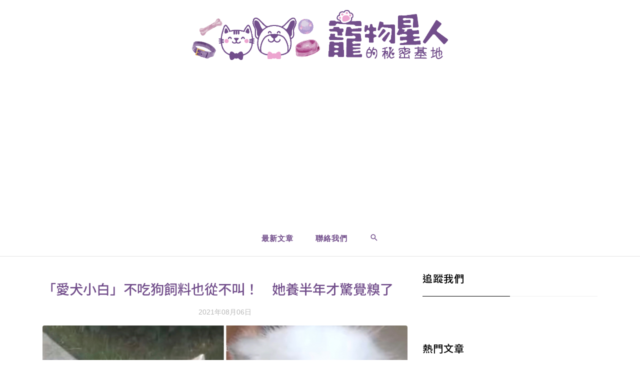

--- FILE ---
content_type: text/html; charset=UTF-8
request_url: https://www.petpetbase.com/page/2
body_size: 5732
content:
<!DOCTYPE html>
<html>
    <head>
        <meta charset="utf-8">
        <meta name="viewport" content="width=device-width, initial-scale=1.0">
        <meta property="fb:app_id" content="1399615786837593" />
        <meta property="fb:pages" content="400606983878598" />
        <!--meta property="fb:pages" content="1508623376035855" /-->
        <meta property="fb:pages" content="1395732480698573" />
        <title>寵物星人的秘密基地</title>
        <link href="/css/bootstrap.min.css" rel="stylesheet">
        <link href="/css/materialdesignicons.min.css" rel="stylesheet">
        <link href="/css/style.css" rel="stylesheet">
        <link href="/css/custom.css" rel="stylesheet">
        <link rel="stylesheet" href="https://pro.fontawesome.com/releases/v5.13.0/css/regular.css" integrity="sha384-BPtrG4jSUTPogkW6mA5hAGjvJapJnnMa8tKHQOR9MnrINanXN/IGDInK/SngoAFb" crossorigin="anonymous">
        <link rel="stylesheet" href="https://pro.fontawesome.com/releases/v5.13.0/css/brands.css" integrity="sha384-YJugi/aYht+lwnwrJEOZp+tAEQ+DxNy2WByHkJcz+0oxlJu8YMSeEwsvZubB8F/E" crossorigin="anonymous">
        <link rel="stylesheet" href="https://pro.fontawesome.com/releases/v5.13.0/css/fontawesome.css" integrity="sha384-tSxOKkJ+YPQOZg1RZd01upxL2FeeFVkHtkL0+04oWgcm9jnvH+EQNLxhpaNYblG2" crossorigin="anonymous">
<script data-ad-client="ca-pub-4976644014084268" async src="https://pagead2.googlesyndication.com/pagead/js/adsbygoogle.js" type="88023158f0833d68f353c221-text/javascript"></script>
<script async src="https://securepubads.g.doubleclick.net/tag/js/gpt.js" type="88023158f0833d68f353c221-text/javascript"></script>
<script type="88023158f0833d68f353c221-text/javascript">
  window.googletag = window.googletag || {cmd: []};
  googletag.cmd.push(function() {
    var slot = googletag.defineSlot('/139969814/petpetbase/petpetbase-top', [[300, 250], [336, 280], [728, 90], [970, 250]], 'ad-top').addService(googletag.pubads());
    var mapping = googletag.sizeMapping().
      addSize([992, 0], [970, 250]).
      addSize([768, 0], [728, 90]).
      addSize([0, 0], [300, 250], [336, 280]).
      build();
    slot.defineSizeMapping(mapping);
    googletag.defineOutOfPageSlot('/139969814/petpetbase/petpetbase-interstitial', 'ad-interstitial').addService(googletag.pubads());
	googletag.defineOutOfPageSlot('/7682122/sf_petpetbase-interstitial_300x250_336x280_320x480', googletag.enums.OutOfPageFormat.INTERSTITIAL).addService(googletag.pubads());
    googletag.defineSlot('/139969814/petpetbase/petpetbase-right', [[1, 1]], 'ad-right').addService(googletag.pubads());
    googletag.pubads().enableSingleRequest();
    googletag.pubads().collapseEmptyDivs();
    googletag.enableServices();
  });
</script>
<script type="88023158f0833d68f353c221-text/javascript">
  var _comscore = _comscore || [];
  _comscore.push({ c1: "2", c2: "33839791" });
  (function() {
    var s = document.createElement("script"), el = document.getElementsByTagName("script")[0]; s.async = true;
    s.src = (document.location.protocol == "https:" ? "https://sb" : "http://b") + ".scorecardresearch.com/beacon.js";
    el.parentNode.insertBefore(s, el);
  })();
</script>
<noscript>
  <img src="https://sb.scorecardresearch.com/p?c1=2&c2=33839791&cv=2.0&cj=1" />
</noscript>
<script async src="https://www.googletagmanager.com/gtag/js?id=UA-31425034-27" type="88023158f0833d68f353c221-text/javascript"></script>
<script type="88023158f0833d68f353c221-text/javascript">
  window.dataLayer = window.dataLayer || [];
  function gtag(){dataLayer.push(arguments);}
  gtag('js', new Date());
  gtag('config', 'UA-31425034-27');
</script>
<script type="88023158f0833d68f353c221-text/javascript" src="//cdn2.sales-frontier.com/adtype/pdpopup/sfpdpopexp.js" id="sfpdpopup_d1" sf_dfp_path="/139969814/petpetbase-pop-up" sf_dfp_size="[320, 480]" charset="UTF-8">
</script>
    </head>
    <body>
        <div class="logo-box">
            <a href="/">
                <img id="logo" src="/img/logo.png">
            </a>
        </div>

        <header id="topnav">
            <div class="container">
                <a href="/" class="logo-mobile">
                            <img src="/img/logo.png">
                        </a>
                <div class="menu-extras">
                    <div class="menu-item">
                        <a class="navbar-toggle">
                            <div class="lines">
                                <span></span>
                                <span></span>
                                <span></span>
                            </div>
                        </a>
                    </div>
                </div>

                <div id="navigation">
                    <ul class="navigation-menu">
                        <li>
                            <a href="/">最新文章</a>
                        </li>

                        <li>
                            <a href="https://www.facebook.com/messages/t/petpetbase" target="_blank">聯絡我們</a>
                        </li>

                        <li>
                            <a href="javascript:void(0);" class="toggle-search" data-target="#search-wrap"><i class="mdi mdi-magnify noti-icon"></i></a>
                        </li>
                    </ul>
                </div>
            </div>
        </header>

        <div class="search-wrap" id="search-wrap">
            <div class="container">
                <div class="row">
                    <div class="col-sm-12">
                        <div class="search-bar">
                            <form method="get" action="/search">
                                <input class="search-input" type="search" name="keyword" placeholder="輸入關鍵字…" />
                            </form>
                            <a href="javascript:void(0);" class="close-search toggle-search" data-target="#search-wrap">
                                <i class="mdi mdi-close-circle"></i>
                            </a>
                        </div>
                    </div>
                </div>
            </div>
        </div>

<div class="text-center">
  <div id="ad-top">
    <script type="88023158f0833d68f353c221-text/javascript">
      googletag.cmd.push(function() { googletag.display('ad-top'); });
    </script>
  </div>
</div>

        <section class="section">
            <div class="container">

                <div class="row">
                        <!-- Content-->
                        <div class="col-lg-8">

                            <!-- Post-->
                            <article class="post">
                                <div class="post-header">
                                    <div class="text-center">
                                      <a class="badge badge-custom" href="/tag/"></a>
<a class="badge badge-custom" href="/tag/"></a>
                                    </div>
                                    <h2 class="post-title"><a href="/article/99009">「愛犬小白」不吃狗飼料也從不叫！　她養半年才驚覺糗了</a></h2>
                                    <div class="text-center">
                                      <span class="post-date">2021年08月06日</span>
                                    </div>
                                </div>

                                <div class="post-preview">
                                    <a href="/article/99009"><img data-src="/upload/article_cover/1200x630/99009.jpg" class="img-fluid lazy rounded"></a>
                                </div>

                                <div class="text-center"><a href="/article/99009" class="btn btn-outline-custom">閱讀全文 <i class="mdi mdi-arrow-right"></i></a></div>

                            </article>
                            <!-- Post end-->
                            <!-- Post-->
                            <article class="post">
                                <div class="post-header">
                                    <div class="text-center">
                                      <a class="badge badge-custom" href="/tag/"></a>
<a class="badge badge-custom" href="/tag/"></a>
                                    </div>
                                    <h2 class="post-title"><a href="/article/98983">大丹犬黏人精！　怕水還要「硬擠身軀」進小船：把拔載偶～</a></h2>
                                    <div class="text-center">
                                      <span class="post-date">2021年08月05日</span>
                                    </div>
                                </div>

                                <div class="post-preview">
                                    <a href="/article/98983"><img data-src="/upload/article_cover/1200x630/98983.jpg" class="img-fluid lazy rounded"></a>
                                </div>

                                <div class="text-center"><a href="/article/98983" class="btn btn-outline-custom">閱讀全文 <i class="mdi mdi-arrow-right"></i></a></div>

                            </article>
                            <!-- Post end-->
                            <!-- Post-->
                            <article class="post">
                                <div class="post-header">
                                    <div class="text-center">
                                      <a class="badge badge-custom" href="/tag/"></a>
<a class="badge badge-custom" href="/tag/"></a>
                                    </div>
                                    <h2 class="post-title"><a href="/article/99109">動物界最機車是牠們！　29隻「調皮屁孩鳥」行徑太淘氣：喵皇也拿他們沒轍</a></h2>
                                    <div class="text-center">
                                      <span class="post-date">2021年08月04日</span>
                                    </div>
                                </div>

                                <div class="post-preview">
                                    <a href="/article/99109"><img data-src="/upload/article_cover/1200x630/99109.jpg" class="img-fluid lazy rounded"></a>
                                </div>

                                <div class="text-center"><a href="/article/99109" class="btn btn-outline-custom">閱讀全文 <i class="mdi mdi-arrow-right"></i></a></div>

                            </article>
                            <!-- Post end-->
                            <!-- Post-->
                            <article class="post">
                                <div class="post-header">
                                    <div class="text-center">
                                      <a class="badge badge-custom" href="/tag/"></a>
<a class="badge badge-custom" href="/tag/"></a>
                                    </div>
                                    <h2 class="post-title"><a href="/article/99112">金金太溫柔「變成汪保姆」　任由兔寶寶「圍一圈撒嬌」：你當我們把拔好不好？</a></h2>
                                    <div class="text-center">
                                      <span class="post-date">2021年08月04日</span>
                                    </div>
                                </div>

                                <div class="post-preview">
                                    <a href="/article/99112"><img data-src="/upload/article_cover/1200x630/99112.jpg" class="img-fluid lazy rounded"></a>
                                </div>

                                <div class="text-center"><a href="/article/99112" class="btn btn-outline-custom">閱讀全文 <i class="mdi mdi-arrow-right"></i></a></div>

                            </article>
                            <!-- Post end-->
                            <!-- Post-->
                            <article class="post">
                                <div class="post-header">
                                    <div class="text-center">
                                      <a class="badge badge-custom" href="/tag/"></a>
<a class="badge badge-custom" href="/tag/"></a>
                                    </div>
                                    <h2 class="post-title"><a href="/article/97569">愛犬不得入內！　暖心主人「脫下外套」為牠披上：我怕牠冷到</a></h2>
                                    <div class="text-center">
                                      <span class="post-date">2021年08月03日</span>
                                    </div>
                                </div>

                                <div class="post-preview">
                                    <a href="/article/97569"><img data-src="/upload/article_cover/1200x630/97569.jpg" class="img-fluid lazy rounded"></a>
                                </div>

                                <div class="text-center"><a href="/article/97569" class="btn btn-outline-custom">閱讀全文 <i class="mdi mdi-arrow-right"></i></a></div>

                            </article>
                            <!-- Post end-->
                            <!-- Post-->
                            <article class="post">
                                <div class="post-header">
                                    <div class="text-center">
                                      <a class="badge badge-custom" href="/tag/"></a>
<a class="badge badge-custom" href="/tag/"></a>
                                    </div>
                                    <h2 class="post-title"><a href="/article/98726">用牠們忘卻不開心！　17隻「因為一點小事」就能笑開懷的快樂狗狗</a></h2>
                                    <div class="text-center">
                                      <span class="post-date">2021年08月03日</span>
                                    </div>
                                </div>

                                <div class="post-preview">
                                    <a href="/article/98726"><img data-src="/upload/article_cover/1200x630/98726.jpg" class="img-fluid lazy rounded"></a>
                                </div>

                                <div class="text-center"><a href="/article/98726" class="btn btn-outline-custom">閱讀全文 <i class="mdi mdi-arrow-right"></i></a></div>

                            </article>
                            <!-- Post end-->
                            <!-- Post-->
                            <article class="post">
                                <div class="post-header">
                                    <div class="text-center">
                                      <a class="badge badge-custom" href="/tag/"></a>
<a class="badge badge-custom" href="/tag/"></a>
                                    </div>
                                    <h2 class="post-title"><a href="/article/98827">浪貓每天陪他喝咖啡！　確定「選好飯票」某天竟跟上車：差不多該帶我回家囉～</a></h2>
                                    <div class="text-center">
                                      <span class="post-date">2021年08月03日</span>
                                    </div>
                                </div>

                                <div class="post-preview">
                                    <a href="/article/98827"><img data-src="/upload/article_cover/1200x630/98827.jpg" class="img-fluid lazy rounded"></a>
                                </div>

                                <div class="text-center"><a href="/article/98827" class="btn btn-outline-custom">閱讀全文 <i class="mdi mdi-arrow-right"></i></a></div>

                            </article>
                            <!-- Post end-->
                            <!-- Post-->
                            <article class="post">
                                <div class="post-header">
                                    <div class="text-center">
                                      <a class="badge badge-custom" href="/tag/"></a>
<a class="badge badge-custom" href="/tag/"></a>
                                    </div>
                                    <h2 class="post-title"><a href="/article/98787">撫慰禮拜一！16隻自帶「純真光環」的迷你阿金　睡到剩一隻耳朵過分可愛❤️</a></h2>
                                    <div class="text-center">
                                      <span class="post-date">2021年08月02日</span>
                                    </div>
                                </div>

                                <div class="post-preview">
                                    <a href="/article/98787"><img data-src="/upload/article_cover/1200x630/98787.jpg" class="img-fluid lazy rounded"></a>
                                </div>

                                <div class="text-center"><a href="/article/98787" class="btn btn-outline-custom">閱讀全文 <i class="mdi mdi-arrow-right"></i></a></div>

                            </article>
                            <!-- Post end-->
                            <!-- Post-->
                            <article class="post">
                                <div class="post-header">
                                    <div class="text-center">
                                      <a class="badge badge-custom" href="/tag/"></a>
<a class="badge badge-custom" href="/tag/"></a>
                                    </div>
                                    <h2 class="post-title"><a href="/article/98970">買一送二！暖大叔每天餵白貓　牠「認好鏟屎官」整家登門：母子三人就拜託你了</a></h2>
                                    <div class="text-center">
                                      <span class="post-date">2021年07月31日</span>
                                    </div>
                                </div>

                                <div class="post-preview">
                                    <a href="/article/98970"><img data-src="/upload/article_cover/1200x630/98970.jpg" class="img-fluid lazy rounded"></a>
                                </div>

                                <div class="text-center"><a href="/article/98970" class="btn btn-outline-custom">閱讀全文 <i class="mdi mdi-arrow-right"></i></a></div>

                            </article>
                            <!-- Post end-->
                            <!-- Post-->
                            <article class="post">
                                <div class="post-header">
                                    <div class="text-center">
                                      <a class="badge badge-custom" href="/tag/"></a>
<a class="badge badge-custom" href="/tag/"></a>
                                    </div>
                                    <h2 class="post-title"><a href="/article/98968">當初誰說不養狗！　13位「口是心非的爸」兒女超無言：現在我才是撿來那個…</a></h2>
                                    <div class="text-center">
                                      <span class="post-date">2021年07月31日</span>
                                    </div>
                                </div>

                                <div class="post-preview">
                                    <a href="/article/98968"><img data-src="/upload/article_cover/1200x630/98968.jpg" class="img-fluid lazy rounded"></a>
                                </div>

                                <div class="text-center"><a href="/article/98968" class="btn btn-outline-custom">閱讀全文 <i class="mdi mdi-arrow-right"></i></a></div>

                            </article>
                            <!-- Post end-->

                            <!-- Pagination-->
                            <div class="row">
                                <div class="col-sm-12">
                                    <ul class="pagination mt-3">
                                      				<ul class="pagination">
					<li class="prev"><a href="/page/1"><i class="mdi mdi-chevron-left"></i></a></li>

					<li><a href="/page/1">1</a></li>
					<li class="active"><a href="/page/2">2</a></li>
					<li><a href="/page/3">3</a></li>
					<li><a href="/page/4">4</a></li>
					<li><a href="/page/5">5</a></li>
					<li class="next"><a href="/page/3"><i class="mdi mdi-chevron-right"></i></a></li>
				</ul>
                                    </ul>
                                </div>
                            </div>
                            <!-- Pagination end-->
                        </div>
                        <!-- Content end-->

<div class="col-lg-4">

<aside class="widget">
<div class="widget-title"><h5>追蹤我們</h5></div>
<div id="fb-root"></div>
<script async defer crossorigin="anonymous" src="https://connect.facebook.net/zh_TW/sdk.js#xfbml=1&version=v3.3&appId=1399615786837593" type="88023158f0833d68f353c221-text/javascript"></script>

<div class="fb-page" data-href="https://www.facebook.com/petpetbase" data-tabs="timeline" data-width="" data-height="" data-small-header="false" data-adapt-container-width="true" data-hide-cover="false" data-show-facepile="false"></div>
</aside>

<aside class="widget widget_recent_entries_custom">
<div class="widget-title"><h5>熱門文章</h5></div>
<ul>
<li>
<div id="ad-right">
<script type="88023158f0833d68f353c221-text/javascript">
googletag.cmd.push(function() { googletag.display('ad-right'); });
</script>
</div>
</li>
 <li class="clearfix">
<div class="wi"><a href="/article/58176"><img class="img-fluid rounded" src="/upload/article_cover/600x315/58176.jpg"></a></div>
<div class="wb"><a href="/article/58176">家人本來強烈反對「再養一隻狗狗」　看了一眼後卻被高顏值吸引「破例答應」</a></div>
<div class="wd"><span class="post-date">2018年07月07日</span></div>
</li>
<li class="clearfix">
<div class="wi"><a href="/article/65445"><img class="img-fluid rounded" src="/upload/article_cover/600x315/65445.jpg"></a></div>
<div class="wb"><a href="/article/65445">我們來教你愛的抱抱～　黑白牧羊犬迎新成員秒示範「甲你攬牢牢」</a></div>
<div class="wd"><span class="post-date">2019年01月01日</span></div>
</li>
<li class="clearfix">
<div class="wi"><a href="/article/65949"><img class="img-fluid rounded" src="/upload/article_cover/600x315/65949.jpg"></a></div>
<div class="wb"><a href="/article/65949">逆轉牠的狗生結局…好心人暖救路邊「骷髏狗」　蛻變燦笑惹哭全網</a></div>
<div class="wd"><span class="post-date">2019年01月15日</span></div>
</li>
<li class="clearfix">
<div class="wi"><a href="/article/65878"><img class="img-fluid rounded" src="/upload/article_cover/600x315/65878.jpg"></a></div>
<div class="wb"><a href="/article/65878">女客想餵超商門口小黑　店員轉身指「背後整排罐罐」：牠已經吃到不想吃了</a></div>
<div class="wd"><span class="post-date">2019年01月17日</span></div>
</li>
<li class="clearfix">
<div class="wi"><a href="/article/59934"><img class="img-fluid rounded" src="/upload/article_cover/600x315/59934.jpg"></a></div>
<div class="wb"><a href="/article/59934">「我聞到雞塊香了～」　機靈狗動腦接近烤箱　用力一撥得逞</a></div>
<div class="wd"><span class="post-date">2018年08月22日</span></div>
</li>
</ul>
</aside>

</div>

            </div> <!-- end container -->
        </section>

<footer>

<!-- copy-wrapper -->
<div class="copy-wrapper">
    <div class="container">
        <p class="copyright">© 2025 寵物星人的秘密基地 | <a href="/privacy_policy/" target="_blank">隱私政策</a></p>
        <ul class="socials right-socials">
            <li><a href="https://www.facebook.com/petpetbase" target="_blank"><i class="mdi mdi-facebook"></i></a></li>
            <!--li><a href="https://www.instagram.com/foody_tw" target="_blank"><i class="mdi mdi-instagram"></i></a></li-->
        </ul>
    </div>
</div>
<!-- end copy-wrapper -->
</footer>

<script src="/js/jquery.min.js" type="88023158f0833d68f353c221-text/javascript"></script>
<script src="/js/popper.min.js" type="88023158f0833d68f353c221-text/javascript"></script>
<script src="/js/bootstrap.min.js" type="88023158f0833d68f353c221-text/javascript"></script>
<script src="/js/jquery.app.js" type="88023158f0833d68f353c221-text/javascript"></script>
<script src="https://cdnjs.cloudflare.com/ajax/libs/vanilla-lazyload/12.3.0/lazyload.min.js" integrity="sha256-bojBIKfs4l2WDcJODncBIGEe5fhU7/sM3zRO5/f2nqE=" crossorigin="anonymous" type="88023158f0833d68f353c221-text/javascript"></script>
<script type="88023158f0833d68f353c221-text/javascript">
var lazyLoadInstance = new LazyLoad({
  elements_selector: '.lazy'
});
</script>

<div id="ad-interstitial">
  <script type="88023158f0833d68f353c221-text/javascript">
    googletag.cmd.push(function() { googletag.display('ad-interstitial'); });
  </script>
</div>


<script type="88023158f0833d68f353c221-text/javascript" async src="//ads.aralego.com/sdk"></script>
<ins class="ucfad_async" style="display:none;width:728px;height:90px" data-expandable="true" data-inskin-size="250 100 80" data-ad_unit_id="ad-6272E82A292BE747073AE2D73DE4DD9"></ins>
<script type="88023158f0833d68f353c221-text/javascript">
function checkIsMobileDevice() {
  var toMatch = [
    /Android/i,
    /webOS/i,
    /iPhone/i,
    /iPad/i,
    /iPod/i,
    /BlackBerry/i,
    /Windows Phone/i
  ];
  return toMatch.some(function(element) {
    return navigator.userAgent.match(element);
  });
}
if (!checkIsMobileDevice()) {
  (ucfad_async = window.ucfad_async||[]).push({});
}
</script>


<script id="ret-js-template" type="88023158f0833d68f353c221-text/javascript">
    var retUrlPrefix="//a.amnet.tw/tracking/";
    var retCert="117edfc52e6f22aaf34f5f16cc60e190";
    var retSiteId=66;

    (function(w, d, s, n) {
        if(w.RET){
            return;
        }
        var r = w.RET || (w.RET = {});
        r[n] = r[n] || function () {
            (r[n].q = r[n].q || []).push(arguments)
        }, r[n].q = [], r[n].l = 1 * new Date();

        var ret = d.createElement('script');
        ret.type = 'text/javascript';
        ret.async = true;
        ret.src = retUrlPrefix + 'ret.js?' + ( Math.floor(new Date().getTime() / 100000) );
        var currentJs = d.getElementById('ret-js-template');
        currentJs.parentNode.insertBefore(ret, currentJs);
    })(window, document, 'script', 'tracking');
</script>

<script src="/cdn-cgi/scripts/7d0fa10a/cloudflare-static/rocket-loader.min.js" data-cf-settings="88023158f0833d68f353c221-|49" defer></script><script defer src="https://static.cloudflareinsights.com/beacon.min.js/vcd15cbe7772f49c399c6a5babf22c1241717689176015" integrity="sha512-ZpsOmlRQV6y907TI0dKBHq9Md29nnaEIPlkf84rnaERnq6zvWvPUqr2ft8M1aS28oN72PdrCzSjY4U6VaAw1EQ==" data-cf-beacon='{"version":"2024.11.0","token":"137bb1b858834297be4dc76199fc280c","r":1,"server_timing":{"name":{"cfCacheStatus":true,"cfEdge":true,"cfExtPri":true,"cfL4":true,"cfOrigin":true,"cfSpeedBrain":true},"location_startswith":null}}' crossorigin="anonymous"></script>
</body>
</html>


--- FILE ---
content_type: text/html; charset=utf-8
request_url: https://www.google.com/recaptcha/api2/aframe
body_size: 269
content:
<!DOCTYPE HTML><html><head><meta http-equiv="content-type" content="text/html; charset=UTF-8"></head><body><script nonce="MS_Wg77xNTDZWF9V7u0qsw">/** Anti-fraud and anti-abuse applications only. See google.com/recaptcha */ try{var clients={'sodar':'https://pagead2.googlesyndication.com/pagead/sodar?'};window.addEventListener("message",function(a){try{if(a.source===window.parent){var b=JSON.parse(a.data);var c=clients[b['id']];if(c){var d=document.createElement('img');d.src=c+b['params']+'&rc='+(localStorage.getItem("rc::a")?sessionStorage.getItem("rc::b"):"");window.document.body.appendChild(d);sessionStorage.setItem("rc::e",parseInt(sessionStorage.getItem("rc::e")||0)+1);localStorage.setItem("rc::h",'1763943015404');}}}catch(b){}});window.parent.postMessage("_grecaptcha_ready", "*");}catch(b){}</script></body></html>

--- FILE ---
content_type: text/css
request_url: https://www.petpetbase.com/css/style.css
body_size: 4532
content:
/* Theme Name: Ablogia - Responsive HTML5 Blog Template
   Author: Themeswale
   Version: 1.0.0
   Created: Aug 2017
   File Description: Main CSS file of the template
*/

@import url(//fonts.googleapis.com/earlyaccess/notosanstc.css);

body {
    color: #000;
}

a {
    color: #724E8B;
    text-decoration: none;
}

a:hover {
    color: #724E8B;
    text-decoration: none;
}


h1,h2,h3,h4,h5,h6 {
    font-family: 'Noto Sans TC', sans-serif;
    line-height: 1.5em;
}

.btn {
    text-transform: uppercase;
    font-size: 12px;
    letter-spacing: 1px;
    border-radius: 2px;
    font-weight: 600;
    padding: .6rem .8rem;
}

.btn-outline-custom {
    color: #724E8B;
    background-color: transparent;
    background-image: none;
    border-color: #724E8B;
}

.btn-outline-custom.active,.btn-outline-custom:hover, .btn-outline-custom:active, .show>.btn-outline-custom.dropdown-toggle {
    color: #fff;
    background-color: #724E8B;
    border-color: #724E8B;
}
.btn-outline-custom.focus, .btn-outline-custom:focus {
    box-shadow: none;
}

.btn-read-more {
    color: #333;
    font-weight: 500;
    display: inline-block;
    text-decoration: underline !important;
}

/* ============
    Navbar
===============*/
.logo-box {
    background-color: #ffffff;
    text-align: center;
    padding: 20px;
}
#logo {
    height: 100px;
}
#topnav {
    z-index: 1030;
    background-color: #ffffff;
    box-shadow: 0 1px 1px rgba(0, 0, 0, 0.1);
    border: 0;
    -webkit-transition: all .5s ease;
    transition: all .5s ease;
    min-height: 70px;
    margin-bottom: 20px;
}

#topnav .navigation-menu {
    list-style: none;
    margin: 0;
    padding: 0;
    text-align: center;
}

#topnav .navigation-menu > li {
    display: inline-block;
    position: relative;
    margin: 0 5px;
}

#topnav .navigation-menu > li > a {
    display: inline-block;
    font-size: 15px;
    color: #724E8B;
    letter-spacing: 1px;
    font-weight: 600;
    -webkit-transition: all .3s ease;
    transition: all .3s ease;
    line-height: 20px;
    padding-left: 15px;
    padding-right: 15px;
}

#topnav .navigation-menu > li.has-submenu > a {
    padding-right: 20px;
}

#topnav .navigation-menu > li .submenu li a i {
    margin-right: 10px;
    font-size: 14px;
}

#topnav .logo {
    float: left;
    line-height: 70px;
    -webkit-transition: all .3s ease;
    transition: all .3s ease;
    color: #333;
    font-weight: 700;
    font-size: 22px;
}

#topnav .menu-extras {
    float: left;
}

#topnav .has-submenu.active .submenu li.active > a {
    color: #724E8B;
}

#topnav .has-submenu.active a,#topnav .navigation-menu li.active > a {
    color: #724E8B;
}
#topnav .has-submenu.active .menu-arrow{
    border-color: #724E8B;
}

.has-submenu {
    position: relative;
}

#topnav .navbar-toggle {
    border: 0;
    position: relative;
    padding: 0;
    margin: 0;
    cursor: pointer;
}

#topnav .navbar-toggle .lines {
    width: 25px;
    display: block;
    position: relative;
    margin: 28px auto;
    height: 15px;
}

#topnav .navbar-toggle span {
    height: 2px;
    width: 100%;
    background-color: #ffffff;
    display: block;
    margin-bottom: 5px;
    -webkit-transition: -webkit-transform .5s ease;
    transition: -webkit-transform .5s ease;
    transition: transform .5s ease, -webkit-transform .5s ease;
}

#topnav .navbar-toggle span:last-child {
    margin-bottom: 0;
}

#topnav .navbar-toggle.open span {
    position: absolute;
}

#topnav .navbar-toggle.open span:first-child {
    top: 6px;
    -webkit-transform: rotate(45deg);
    transform: rotate(45deg);
}

#topnav .navbar-toggle.open span:nth-child(2) {
    visibility: hidden;
}

#topnav .navbar-toggle.open span:last-child {
    width: 100%;
    top: 6px;
    -webkit-transform: rotate(-45deg);
    transform: rotate(-45deg);
}

#topnav .navbar-toggle.open span:hover {
    background-color: #000;
}

#topnav .navbar-toggle:hover,
#topnav .navbar-toggle:focus,
#topnav .navigation-menu > li > a:hover,
#topnav .navigation-menu > li > a:focus {
    background-color: transparent;
}

.menu-arrow {
    border: solid #000;
    border-width: 0 1px 1px 0;
    display: inline-block;
    padding: 3px;
    transform: rotate(45deg);
    -webkit-transform: rotate(45deg);
    position: absolute;
    right: 5px;
    top: 30px;
}

.submenu-arrow {
    border: solid #000;
    border-width: 0 1px 1px 0;
    display: inline-block;
    padding: 3px;
    transform: rotate(-45deg);
    -webkit-transform: rotate(-45deg);
    position: absolute;
    right: 20px;
    top: 18px;
}

@media (min-width: 992px) {
    #topnav .navigation-menu > li > a {
        padding-top: 25px;
        padding-bottom: 25px;
        min-height: 62px;
    }
    #topnav .navigation-menu > li.last-elements .submenu {
        left: auto;
        right: 0;
    }
    #topnav .navigation-menu > li.last-elements .submenu > li.has-submenu .submenu {
        left: auto;
        right: 100%;
        margin-left: 0;
        margin-right: 10px;
    }
    #topnav .navigation-menu > li .submenu {
        position: absolute;
        top: 100%;
        left: 0;
        z-index: 1000;
        padding: 10px 0;
        list-style: none;
        min-width: 180px;
        visibility: hidden;
        opacity: 0;
        margin-top: 10px;
        -webkit-transition: all .2s ease;
        transition: all .2s ease;
        background-color: #ffffff;
        box-shadow: 0 0 7px 0 rgba(0, 0, 0, 0.1);
    }
    #topnav .navigation-menu > li .submenu.megamenu {
        white-space: nowrap;
        width: auto;
    }
    #topnav .navigation-menu > li .submenu.megamenu > li {
        overflow: hidden;
        width: 180px;
        display: inline-block;
        vertical-align: top;
    }
    #topnav .navigation-menu > li .submenu > li .submenu {
        left: 100%;
        top: 0;
        margin-left: 10px;
        margin-top: -1px;
    }
    #topnav .navigation-menu > li .submenu li {
        position: relative;
    }
    #topnav .navigation-menu > li .submenu li ul {
        list-style: none;
        padding-left: 0;
        margin: 0;
    }
    #topnav .navigation-menu > li .submenu li a {
        display: inline-block;
        float: left;
        padding: 10px 0px 10px 0px;
        margin: 0px 0px 0px 20px;
        clear: both;
        white-space: nowrap;
        font-size: 14px;
        letter-spacing: 0.03em;
        color: #7a7d84;
        transition: all 0.3s;
        text-align: left;
        font-weight: 600;
    }

    #topnav .navigation-menu > li .submenu li a:hover,#topnav .navigation-menu .has-submenu .submenu > li:hover > a {
        color: #000;
    }
    #topnav .navbar-toggle,#topnav .logo-mobile {
        display: none;
        text-align: center;
    }
    #topnav #navigation {
        display: block !important;
    }
    #topnav .navigation-menu > li:hover > a {
        color: #7a7d84 !important;
    }
    #topnav .navigation-menu > li:hover > .menu-arrow {
        border-color: #7a7d84;
    }
    #topnav.scroll-active .navigation-menu > li > a {
        padding-top: 25px;
        padding-bottom: 25px;
    }
    #topnav.scroll .navigation-menu > li > a {
        padding-top: 20px;
        padding-bottom: 20px;
    }
    #topnav.scroll {
        top: 0;
    }
}

@media (max-width: 991px) {
    .logo-box {
        display: none;
    }
    .menu-arrow {
        top: 15px;
        right: 20px;
    }
    .logo-mobile img {
        height: 70px;
        margin-right: 25px;
        padding: 17px 0px;
    }
    .submenu-arrow {
        transform: rotate(45deg);
        -webkit-transform: rotate(45deg);
        position: absolute;
        right: 20px;
        top: 12px;
    }
    .logo {
        padding: 0 !important;
        line-height: 0;
    }

    #topnav .container {
        text-align: center;
        width: auto;
    }
    #topnav .navigation-menu {
        float: none;
        max-height: 400px;
        text-align: left;
    }
    #topnav .navigation-menu > li {
        display: block;
    }
    #topnav .navigation-menu > li > a {
        color: #28282e;
        padding: 10px 20px;
    }
    #topnav .navigation-menu > li > a:hover,
    #topnav .navigation-menu > li .submenu li a:hover,
    #topnav .navigation-menu > li.has-submenu.open > a,
    #topnav .menu-extras .menu-item .cart > a:hover,
    #topnav .menu-extras .menu-item .search > a:hover {
        color: #000;
    }
    #topnav .navigation-menu > li > a:after {
        position: absolute;
        right: 15px;
    }
    #topnav .navigation-menu > li .submenu {
        display: none;
        list-style: none;
        padding-left: 20px;
        margin: 0;
    }
    #topnav .navigation-menu > li .submenu li a {
        display: block;
        padding: 6px 15px;
        clear: both;
        white-space: nowrap;
        font-size: 14px;
        letter-spacing: 0.03em;
        color: #7a7d84;
        transition: all 0.3s;
    }
    #topnav .navigation-menu .submenu.open .has-submenu.open > a {
        color: #000;
    }
    #topnav .navigation-menu > li .submenu.open {
        display: inline-block;
    }
    #topnav .navigation-menu > li .submenu .submenu {
        display: none;
        list-style: none;
    }
    #topnav .navigation-menu > li .submenu .submenu.open {
        display: block;
    }
    #topnav .navigation-menu > li .submenu.megamenu > li > ul {
        list-style: none;
        padding-left: 0;
    }
    #topnav .navigation-menu > li .submenu.megamenu > li > ul > li > span {
        display: block;
        position: relative;
        padding: 10px 15px;
        text-transform: uppercase;
        font-size: 12px;
        letter-spacing: 2px;
        color: #7a7d84;
    }
    #topnav .navbar-toggle span {
        background-color: #7a7d84;
    }
    #topnav .navbar-header {
        float: left;
    }
    #topnav .logo {
        padding: 11px 0;
    }
    #topnav .logo .logo-light {
        display: none;
    }
    #topnav .logo .logo-dark {
        display: block;
    }
    #topnav .has-submenu.active a {
        color: #000;
    }
    #navigation {
        position: absolute;
        top: 70px;
        left: 0;
        width: 100%;
        display: none;
        height: auto;
        padding-bottom: 0;
        overflow: auto;
        border-top: 1px solid #f0f0f0;
        border-bottom: 1px solid #f0f0f0;
        background-color: #ffffff;
        z-index: 9;
    }
    #navigation.open {
        display: block;
        overflow-y: auto;
    }
}

@media (min-width: 768px) {
    #topnav .navigation-menu > li.has-submenu:hover > .submenu {
        visibility: visible;
        opacity: 1;
        margin-top: 0;
    }
    #topnav .navigation-menu > li.has-submenu:hover > .submenu > li.has-submenu:hover > .submenu {
        visibility: visible;
        opacity: 1;
        margin-left: 0;
        margin-right: 0;
    }
    .navbar-toggle {
        display: block;
    }
}


/* Searchbar */

.toggle-search {
    font-size: 18px !important;
}

.search-wrap {
    background-color: #eee;
    color: #1d1e3a;
    z-index: 9997;
    position: absolute;
    top: 0;
    display: flex;
    width: 100%;
    height: 70px;
    padding: 0 15px;
    transform: translate3d(0, -100%, 0);
    transition: .3s;
}

.search-wrap form {
    display: flex;
    width: 100%;
}

.search-wrap .search-bar {
    display: flex;
    justify-content: space-between;
    align-items: center;
    width: 100%;
}

.search-wrap .search-input {
    flex: 1 1;
    border: none;
    outline: none;
    box-shadow: none;
    background-color: transparent;
}

.search-wrap .close-search {
    width: 36px;
    height: 64px;
    line-height: 64px;
    text-align: center;
    color: inherit;
    font-size: 24px;
}

.search-wrap .close-search:hover {
    color: #7a7d84;
}

.search-wrap.open {
    transform: translate3d(0, 0, 0);
}

.section {
    padding-top: 10px;
}

.badge-custom {
    color: #fff !important;
    background-color: #000;
}

/*=============== Humble Slider ===================*/
.main-slide{
    float:left;
    position:relative;
    width:100%;
}

.slide-title{
    left:50%;
    padding:25px 50px;
    opacity:0;
    position:absolute;
    text-align:center;
    top:50%;
    transform:translateX(-50%) translateY(-50%);
    -webkit-transform:translateX(-50%) translateY(-50%);
    -moz-transform:translateX(-50%) translateY(-50%);
    -ms-transform:translateX(-50%) translateY(-50%);
    -o-transform:translateX(-50%) translateY(-50%);
    transform:translateX(-50%) translateY(-50%);
    border: 5px double rgba(255, 255, 255, 0.35);
    border-radius: 5px;
}
.slide-title a {
    color: #ffffff;
}
.cat-text {
    font-size: 11px;
    text-transform: uppercase;
    font-weight: 600;
    letter-spacing: 3px;
}
.active .slide-title{
    opacity:1;
    transition:all 1s ease 1s;
}
.slide-title:before{
    background:#333333;
    content:"";
    opacity:0.6;
    height:100%;
    width:100%;
    z-index:-1;
    position:absolute;
    left:0;
    top:0;
}

.slide-title h2{
    color:#fff;
    display:table;
    font-size:30px;
    margin:15px 0;
    width:100%;
}
.main-slide > img{width:100%}
.meta{
    display:table;
    margin-bottom:30px;
    margin-top:-5px;
    width:100%;
    padding-left: 0;
}
.main-slide .meta{
    margin-bottom:0;
}
.meta > li{
    display:inline-block;
    font-size: 12px;
    font-weight:700;
    letter-spacing:1px;
    text-transform:uppercase;
    position:relative;
    padding:0 10px;
}
.meta > li:before{
    background:#e3e3e3;
    content:"";
    height:1px;
    margin-top:-1px;
    position:absolute;
    right:-5px;
    top:50%;
    width:10px;
}
.meta > li:last-child:before{display:none}
.owl-nav{
    height:0;
    padding:0 100px;
    width:100%;
    opacity:0;
    position:absolute;
    left:0;
    top:50%;
}


@media (max-width: 980px) {
.slide-title {
    opacity: 1;
    background-color: #000;
    float: left;
    left: auto;
    position: relative;
    top: auto;
    width: 100%;
    -webkit-transform: translate(0);
    -moz-transform: translate(0);
    -ms-transform: translate(0);
    -o-transform: translate(0);
    transform: translate(0);
}
}





/*==============
  9. Blog
  ===============*/

.post {
    margin: 0 0 45px;
}

.post + .post {
    border-top: 1px solid rgba(238, 238, 238, .7);
    padding-top: 50px;
}

.post-preview {
    margin: 0 0 25px;
}

.post-header {
    margin: 0 0 15px;
}

.post-title {
    font-size: 1.7em;
    margin: 15px 0;
}

.post-date {
    color: #999;
    font-size: 0.9em;
}

.post-title a {
    color: #724E8B;
    -webkit-transition: all .3s ease-out;
    transition: all .3s ease-out;
}

.post-title a:hover {
    text-decoration: underline;
}

.post-tags {
    margin: 30px 0 0;
}

.post-tags a {
    background-color: #f5f5f5;
    border-radius: 2px;
    display: inline-block;
    text-transform: uppercase;
    letter-spacing: 1px;
    font-size: 7px;
    color: #303133;
    padding: 7px 8px 5px 10px;
    margin: 5px 10px 5px 0;
}

.post-tags a:hover,
.post-tags a:focus {
    background: #000;
    color: #fff;
}

.post-content h1,
.post-content h2,
.post-content h3,
.post-content h4,
.post-content h5,
.post-content h6 {
    margin: 30px 0 20px;
}

.post-content h1:first-child,
.post-content h2:first-child,
.post-content h3:first-child,
.post-content h4:first-child,
.post-content h5:first-child,
.post-content h6:first-child {
    margin-top: 0;
}

.post-content p,
.post-content ul,
.post-content ol {
    margin: 0 0 20px;
    line-height: 24px;
}

.post-content ul,
.post-content ol {
    margin-left: 40px;
}

.post-content ul {
    list-style-type: disc;
}

.post-content ol {
    list-style-type: decimal;
}

.sidebar {
    padding-left: 30px;
}

.widget_search form {
    position: relative;
}

.search-button {
    position: absolute;
    top: 0;
    height: 100%;
    right: 10px;
    background-color: transparent;
    border: none;
    font-size: 20px;
    -webkit-transition: all .3s ease-out;
    transition: all .3s ease-out;
}

.search-button:focus,
.search-button.focus,
.search-button.active.focus,
.search-button.active:focus,
.search-button:active.focus,
.search-button:active:focus {
    outline: 0;
}

.search-button:hover {
    color: #000;
}

.widget-title {
    position: relative;
    font-size: 1.2em;
    margin: 0 0 25px;
    font-weight: 700;
    text-transform: uppercase;
    letter-spacing: 0.05em;
}

.widget-title:before {
    content: "";
    display: block;
    position: absolute;
    bottom: 0;
    width: 100%;
    border-bottom: 1px solid #eee;
}

.widget-title:after {
    content: "";
    display: block;
    width: 50%;
    z-index: 1;
    position: relative;
    border-bottom: 1px solid #000;
    margin: 20px auto 25px 0px;
}

.widget {
    margin: 0 0 40px;
    font-size: 1em;
    border-color: #000;
    border-radius: 5px;
}

.widget ul,
.widget ol {
    list-style: none;
    padding: 0;
    margin: 0;
}

.widget ul li,
.widget ol li {
    padding-bottom: 10px;
    margin-bottom: 10px;
}

.widget ul li:last-child,
.widget ol li:last-child {
    border: 0;
    margin-bottom: 0;
}

.widget ul li a,
.widget ol li a {
    color: #333333;
}

.widget ul li a:hover,
.widget ol li a:hover {
    color: #000;
}

.widget select {
    width: 100%;
    box-shadow: none;
    border-radius: 2px;
    border-color: #eee;
    padding: 12px 15px;
    height: 49px;
    font-size: 14px;
}

.widget select:focus {
    border-color: #000;
    box-shadow: none;
}

.widget_archive ul li a,
.widget_categories ul li a {
    margin-right: 5px;
    font-weight: 600;
}

.post-date {
    display: inline;
    opacity: .7;
}

.tagcloud > a {
  background: #f5f5f5;
  border-radius: 2px;
  color: #303133;
  display: inline-block;
  font-size: 1em;
  letter-spacing: 1px;
  margin: 5px 10px 5px 0;
  padding: 7px 8px 5px 10px;
  text-transform: uppercase;
}

.tagcloud > a:hover {
    background: #000;
    color: #fff;
}

.widget_recent_entries_custom ul li {
    border-bottom: 1px solid rgba(238, 238, 238, .7);
    margin-bottom: 15px;
    padding-bottom: 15px;
}

.widget_recent_entries_custom .wi {
    clear: both;
    width: 100%;
}

.widget_recent_entries_custom ul li img {

}

.widget_recent_entries_custom .wb {
    clear: both;
    padding-top: 10px;
}

.widget_recent_entries_custom .wb a {
    color: #724E8B;
}

.widget_recent_entries_custom .wb a:hover {
    color: #724E8B;
    text-decoration: underline;
}

.widget_recent_entries_custom .wd {
    clear: both;
    padding-top: 5px;
}

.text-widget-des {
    line-height: 24px;
}

/* About Widget */
.about-widget {
    text-align: center;
}

.about-widget img {
    margin-bottom: 20px;
    max-width: 100%;
    width: 200px;
    height: auto;
}

.about-widget p{
    line-height: 24px;
}

/*==============
  10.Blog Detail
  ===============*/
.blog-detail-description {
    color: #333;
}

.blog-detail-description p {
    font-size: 1.1em;
}

.blockquote {
    font-size: 16px;
    font-style: italic;
    padding: 20px;
}
.blockquote-text {
    line-height: 24px;
}

.blockquote:before {
    content: "“";
    float: left;
    position: relative;
    top: 15px;
    left: 0;
    color: #cdced0;
    font-family: Georgia;
    font-size: 68px;
    font-weight: 400;
    line-height: 24px;
}

.media,.media-list {
    margin-top: 50px;
}

.media img{
    width: 74px;
    height: 74px;
}

.media-heading {
  font-size: 16px;
}

.media-heading a {
    color: #000;
}

.media-heading a:hover {
    color: #000;
}

.media-body a.reply-btn {
    float: right;
    font-size: 13px;
    text-transform: uppercase;
    font-weight: 700;
    color: #999;
}

.media-body p.post-date {
    margin-bottom: 20px;
    font-size: 12px;
}

.form-control {
    box-shadow: none;
    border-radius: 2px;
    padding: 12px 15px;
    height: 49px;
    font-size: 14px;
}

.form-control:focus {
    border-color: #999;
}

textarea.form-control {
    height: auto;
}

.post-author-box {
    padding: 20px;
    border: 1px solid #eee;
}

.related-post {
    margin-top: 30px;
}

.related-post .post-preview {
    margin-bottom: 15px;
}

.related-post .post-header a{
    color: #724E8B;
    display: block;
}

.related-post .post-header a:hover{
    color: #724E8B;
    text-decoration: underline;
}

.page-title-alt {
    color: #000;
    text-transform: uppercase;
    font-weight: 600;
    font-size: 1.5em;
    letter-spacing: 1px;
}

.post-author-box .socials li a {
    width: 36px;
    height: 36px;
    line-height: 34px;
    background-color: #ffffff;
    color: #070e14 !important;
    border: 1px solid #eee;
}

.post-author-box .socials li a:hover {
    background-color: #000;
    color: #ffffff !important;
    border-color: #000;
}

.quote-post .blockquote {
    border: 2px solid #000;
    border-radius: 5px;
    padding: 30px;
}

.quote-post .blockquote:before {
    color: #000;
    padding-right: 10px;
}

.quote-post .blockquote-text {
    line-height: 32px;
}

.link-post {
    background-color: #000;
    color: rgba(255,255,255,0.6);
    text-align: center;
    padding: 20px;
    border-radius: 5px;
}
.link-post i {
    font-size: 48px;
    display: block;
}

.link-post-content {
    border: 3px solid rgba(255,255,255,0.3);
    padding: 10px;
}

.link-post a {
    color: #fff;
}

/*==============
 12. Pagination
  ===============*/

.pagination > li {
    display: inline-block;
    margin-right: 5px;
}

.pagination > li > a, .pagination > li > span {
    border: 2px solid #eeeeee;
    color: #999;
    display: block;
    float: none;
    height: 36px;
    width: 36px;
    border-radius: 50%;
    text-align: center;
    line-height: 32px;
}

.pagination > .active > a, .pagination > .active > span {
    background-color: #724E8B;
    border-color: #724E8B;
    color: #ffffff;
}

.pagination > li > a:hover, .pagination > li > a:focus, .pagination > li > span:hover, .pagination > li > span:focus {
        background-color: #724E8B;
    border-color: #724E8B;
    color: #ffffff;
}

.pagination > .active > a, .pagination > .active > a:focus, .pagination > .active > a:hover, .pagination > .active > span, .pagination > .active > span:focus, .pagination > .active > span:hover {
    background-color: #724E8B;
    border-color: #724E8B;
    color: #fff;
    cursor: default;
    z-index: 3;
}


/* ===================================
    Footer Instagram
====================================== */

.instagram-footer {
    text-align: center;
    overflow: hidden;
    padding-left: 0;
}
.instagram-title {
    font-size: 16px;
    text-transform: uppercase;
    margin: 30px 0 30px;
}
.instagram-footer li {
    width: 16.66666666666667%;
    display: inline;
    float: left;
    margin: 0;
}
.instagram-footer  li img {
    max-width: 100%;
}


/* ===================================
    Copyright
====================================== */

.copy-wrapper {
    padding: 30px 0 15px;
    overflow: hidden;
}

.copy-wrapper .copyright {
    float: left;
}

.right-socials {
    float: right;
}

.right-socials a {
    color: #000;
}

.copy-wrapper .socials{

}


/* Social Widget */
.widget .socials {
    text-align: center;
}

.socials li {
    display: inline-block;
    margin: 0 4px 5px;
    text-align: center;
    cursor: pointer;
}

.socials li:last-child {
    margin-right: 0;
}

.socials li a.fb {
    display: inline-block;
    margin-top: 0px;
    width: 42px;
    height: 42px;
    line-height: 42px;
    font-size: 26px;
    background-color: #3b5998;
    border-radius: 50%;
    color: #fff !important;
}

.socials li a.ig {
    display: inline-block;
    margin-top: 0px;
    width: 42px;
    height: 42px;
    line-height: 42px;
    font-size: 26px;
    background-color: #d62976;
    border-radius: 50%;
    color: #fff !important;
}

.socials li:first-child {
    margin-left: 0;
}

@media (max-width: 991px) {
    .sidebar {
        padding-left: 0;
        margin-top: 30px;
    }
    .slide-title h2 {
        font-size: 18px;
        line-height: 28px;
    }
}

.error-page h1 {
    font-size: 98px;
    font-weight: 700;
    line-height: 150px;
    text-shadow: rgba(61, 61, 61, 0.3) 1px 1px, rgba(61, 61, 61, 0.2) 2px 2px, rgba(61, 61, 61, 0.3) 3px 3px;
}

.instagram-media, .twitter-tweet {margin:0 auto!important;}


--- FILE ---
content_type: text/css
request_url: https://www.petpetbase.com/css/custom.css
body_size: -219
content:
.d-none {
  visibility: hidden;
}

.embed-responsive-9by16 {
    padding-bottom: 177.78%;
}

.sticky-share {
  position: fixed;
  left: 25px;
  bottom: 25px;
  z-index: 100;
}

.share-circle {
  display: inline-block;
  color: white;
  width: 40px;
  height: 40px;
  line-height: 40px;
  border-radius: 25px;
  margin-right: 10px;
  text-align: center;
  vertical-align: middle;
}


--- FILE ---
content_type: application/javascript
request_url: https://www.petpetbase.com/js/jquery.app.js
body_size: 179
content:
/* Theme Name: Ablogia - Responsive HTML5 Blog Template
   Author: Themeswale
   Version: 1.0.0
   Created: Aug 2017
   File Description:Main JS file of the template
*/


(function ($) {

    'use strict';

    function initNavbar() {

        var scroll = $(window).scrollTop();

        $('.navbar-toggle').on('click', function (event) {
            $(this).toggleClass('open');
            $('#navigation').slideToggle(400);
        });

        $('.navigation-menu>li').slice(-2).addClass('last-elements');

        $('.has-submenu a,.menu-arrow,.submenu-arrow').on('click', function (e) {
            if ($(window).width() < 992) {
                e.preventDefault();
                $(this).parent('li').toggleClass('open').find('.submenu:first').toggleClass('open');
            }
        });
    }

    function initSearch() {
        $('.toggle-search').on('click', function () {
            var targetId = $(this).data('target');
            var $searchBar;
            if (targetId) {
                $searchBar = $(targetId);
                $searchBar.toggleClass('open');
            }
        });
    }

    function initNavitemActive() {
        $(".navigation-menu a").each(function () {
            if (this.href == window.location.href) {
                $(this).parent().addClass("active"); // add active to li of the current link
                $(this).parent().parent().parent().addClass("active"); // add active class to an anchor
                $(this).parent().parent().parent().parent().parent().addClass("active"); // add active class to an anchor
            }
        });
    }

    function init() {
        initNavbar();
        initSearch();
        initNavitemActive();
    }

    init();

})(jQuery)


--- FILE ---
content_type: application/javascript; charset=utf-8
request_url: https://fundingchoicesmessages.google.com/f/AGSKWxVj5a85PT-OLk9jdwNbBzboQbJvPhVegjr9vzixDBuYUpLdtBhI2DfH_Rj0UOqA_H8QfC3k5ZT2dTjucXxhhy-oL381ydbeME8IOMDFm6eGa67huLgR1cBSlRQiTKHikpozO-eIGDk4FoDBG5Nayr4avQMcNjfsWQqWS9-tgKy75Ky-7dZdK9rcg9VM/_-peel-ads-/adsserver./adpicture./ad-blocker.js/adsensev2.
body_size: -1292
content:
window['7b87aa06-9025-4c5d-b096-5f5108aeb339'] = true;

--- FILE ---
content_type: text/javascript
request_url: https://cdn2.sales-frontier.com/adtype/pdpopup/sfpdpopexp.js
body_size: 1616
content:
var sf_dfp_path_pdup="", sf_dfp_size_pdup, sf_slot1_pdup, sf_slot2_pdup, sf_ui_load_pdup, sf_temp_pdup, sf_temp1_pdup, sf_temp_size_pdup, sf_scroll_pdup=30;
var u = navigator.userAgent, ua = navigator.userAgent.toLowerCase(), isLineApp = u.indexOf("Line") > -1, isFbApp = u.indexOf("FBIOS;FBDV") > -1, isFbApp1 = u.indexOf("FB4A;FBAV") > -1, isWeixinApp = ua.match(/MicroMessenger/i) == "micromessenger";

	if(document.getElementById("sfpdpopup_d1").getAttribute("sf_dfp_path")) {sf_dfp_path_pdup=document.getElementById("sfpdpopup_d1").getAttribute("sf_dfp_path");}
	if(document.getElementById("sfpdpopup_d1").getAttribute("sf_dfp_size")) {sf_dfp_size_pdup=document.getElementById("sfpdpopup_d1").getAttribute("sf_dfp_size");}
    if(document.getElementById("sfpdpopup_d1").getAttribute("sf_scroll")) {sf_scroll_pdup=document.getElementById("sfpdpopup_d1").getAttribute("sf_scroll");}
    if(document.getElementById("sfpdpopup_d1").getAttribute("data-dfp-path")) {sf_dfp_path_pdup=document.getElementById("sfpdpopup_d1").getAttribute("data-dfp-path");}
    if(document.getElementById("sfpdpopup_d1").getAttribute("data-dfp-size")) {sf_dfp_size_pdup=document.getElementById("sfpdpopup_d1").getAttribute("data-dfp-size");}
    if(document.getElementById("sfpdpopup_d1").getAttribute("data-scroll")) {sf_scroll_pdup=document.getElementById("sfpdpopup_d1").getAttribute("data-scroll");}

	if (googletag) {
        googletag.cmd.push(function() {
	      googletag.pubads().addEventListener('slotRenderEnded', renderEnded);
        });
    }

	sf_temp_pdup=sf_dfp_path_pdup.split(", ");
	sf_temp1_pdup=sf_dfp_size_pdup.split("/");
	
	googletag.cmd.push(function() {
		for (var i=0; i<sf_temp_pdup.length; i++) {
			 
             sf_temp_size_pdup=eval(sf_temp1_pdup[i]);

			 if (i==0) {
				 if (sf_temp1_pdup[i].indexOf("[320, 480]")>0) {
				     sf_slot1_pdup=googletag.defineSlot(sf_temp_pdup[i], sf_temp_size_pdup, 'sf_pd_div_0_pdup').addService(googletag.pubads());
				 } else {
				     sf_slot1_pdup=googletag.defineSlot(sf_temp_pdup[i], sf_temp_size_pdup, 'sf_pd_div_0_pdup').addService(googletag.pubads());
				 }
			 }
			 if (i==1) {
				 if (sf_temp1_pdup[i].indexOf("[320, 480]")>0) {
				     sf_slot2_pdup=googletag.defineSlot(sf_temp_pdup[i], sf_temp_size_pdup, 'sf_pd_div_1_pdup').addService(googletag.pubads());
				 } else {
				     sf_slot2_pdup=googletag.defineSlot(sf_temp_pdup[i], sf_temp_size_pdup, 'sf_pd_div_1_pdup').addService(googletag.pubads());
				 }
			 }
		}
    });

window.onload = function() {
	if (document.location.href.indexOf("buycartv.com")!=-1) {
		return false;
	} else {
        sf_init_pdup("sfpdpopup_d1");
	}
}	
	

function sf_init_pdup(sf_curr_id) {
	if(typeof googletag == 'undefined') {
	   sf_ui_load_pdup=setTimeout("sf_init_up("+sf_curr_id+");",500);
	} else {
	   clearTimeout(sf_ui_load_pdup);
	}

	showPdPopupAd_pdup();
}

function showPdPopupAd_pdup() {

	if (document.location.href.indexOf("buycartv.com")!=-1) {
		return false;
	}

	var list_pdup=document.createElement("div");
	var list_pdup_html="";
	var this_referrer=document.location.href;
	for (var i=0; i<sf_temp_pdup.length; i++) {
		list_pdup_html=list_pdup_html+'<div id="lightbox'+i+'_pdup" style="width:0px;height:0px;display:none;">';
        if (this_referrer.indexOf("pilio.idv")!=-1 || this_referrer.indexOf("viablog.okmall.tw")!=-1) {
			list_pdup_html=list_pdup_html+'<div id="banner'+i+'_pdup" style="position: relative;margin: 0 auto;overflow: hidden;">';
			list_pdup_html=list_pdup_html+'<div id="closebtn'+i+'_pdup" style="position:absolute;z-index:9999;width:60px;height:60px;right:-3px;top:-3px;font-size:30px;display:none;">';
			list_pdup_html=list_pdup_html+'<img src="//cdn2.sales-frontier.com/adtype/pdpopup/close-button.png" style="width:60px;height:60px;cursor:pointer;"/>';
        } else {
			list_pdup_html=list_pdup_html+'<div id="banner'+i+'_pdup" style="position: relative;margin: 0 auto;">';
			list_pdup_html=list_pdup_html+'<div id="closebtn'+i+'_pdup" style="position:absolute;z-index:9999;width:30px;height:30px;right:0;top:0;display:none;">';
			list_pdup_html=list_pdup_html+'<img src="//cdn2.sales-frontier.com/adtype/pdpopup/close-button.png" style="width:30px;height:30px;cursor:pointer;"/>';
        }
		list_pdup_html=list_pdup_html+'</div>';
		list_pdup_html=list_pdup_html+'<div id="sf_pd_div_'+i+'_pdup">';
		list_pdup_html=list_pdup_html+'</div>';
		list_pdup_html=list_pdup_html+'</div>';
		list_pdup_html=list_pdup_html+'</div>';
    }
    list_pdup.innerHTML=list_pdup_html;
	document.getElementsByTagName('body')[0].parentNode.insertBefore(list_pdup, document.getElementsByTagName('body')[0].nextSibling);

	for (var i=0; i<sf_temp_pdup.length; i++) {
	     googletag.cmd.push(function() { googletag.display("sf_pd_div_"+i+"_pdup"); });
    }
}

function renderEnded(event) {
	if (isLineApp || isFbApp || isFbApp1 || isWeixinApp) {
		sf_scroll_pdup=0;
        onScrollHandler();
	} else {
	    window.addEventListener("scroll", onScrollHandler, false);
    }

	function onScrollHandler() {
		var oh= document.body.offsetHeight;
        var vh = window.innerHeight || document.documentElement.clientHeight || document.body.clientHeight;
	    var scrollTop = Math.max((document.scrollingElement===undefined)?0:document.scrollingElement.scrollTop,document.documentElement.scrollTop,document.body.scrollTop), scrollBottom = scrollTop + vh;

        if (scrollTop>=parseInt(oh*sf_scroll_pdup/100)) {
			if (event.slot === sf_slot1_pdup) {
				if (!event.isEmpty) {
					try {
						if (isLineApp || isFbApp || isFbApp1 || isWeixinApp) {
							var check_passback=document.querySelector("iframe[id*=google_ads_iframe_"+sf_temp_pdup[0].split("/").join("\\/")+"]").contentWindow.document;
						} else {
							var check_passback=document.querySelector("#lightbox0_pdup iframe[data-load-complete=true]").contentWindow.document;
						}
						if (check_passback.querySelector("div>script") && check_passback.querySelector("div>script").innerText.indexOf("definePassback('/7682122/")>0) {
							if ((check_passback.querySelector("div>div>div") && check_passback.querySelector("div>div>div").childNodes.length>0) || (check_passback.querySelector("div>div>iframe"))) {
								setTimeout("document.getElementById('lightbox0_pdup').style.cssText='background: rgba(0,0,0,0.7);z-index: 99999;width: 100%;height: 100%;padding: 0px;position: fixed;top: 0px;display: flex;justify-content: center;align-items: center;';",1000);
								setTimeout("document.getElementById('closebtn0_pdup').style.display='block';",2000);
								document.getElementById('closebtn0_pdup').addEventListener('click', closeClickHandler_pdup, false);
							}
						} else {
							if (check_passback.querySelector("body>div[id=google_image_div]") || check_passback.querySelector("body").innerHTML!="") {
								setTimeout("document.getElementById('lightbox0_pdup').style.cssText='background: rgba(0,0,0,0.7);z-index: 99999;width: 100%;height: 100%;padding: 0px;position: fixed;top: 0px;display: flex;justify-content: center;align-items: center;';",1000);
								setTimeout("document.getElementById('closebtn0_pdup').style.display='block';",2000);
								document.getElementById('closebtn0_pdup').addEventListener('click', closeClickHandler_pdup, false);
							}
						}
					}
					catch (err) {
						setTimeout("document.getElementById('lightbox0_pdup').style.cssText='background: rgba(0,0,0,0.7);z-index: 99999;width: 100%;height: 100%;padding: 0px;position: fixed;top: 0px;display: flex;justify-content: center;align-items: center;';",1000);
						setTimeout("document.getElementById('closebtn0_pdup').style.display='block';",2000);
						document.getElementById('closebtn0_pdup').addEventListener('click', closeClickHandler_pdup, false);
					}
				}
			}
			if (event.slot === sf_slot2_pdup) {
				if (!event.isEmpty) {
					try {
						if (isLineApp || isFbApp || isFbApp1 || isWeixinApp) {
							var check_passback=document.querySelector("iframe[id*=google_ads_iframe_"+sf_temp_pdup[1].split("/").join("\\/")+"]").contentWindow.document;
						} else {
							var check_passback=document.querySelector("#lightbox1_pdup iframe[data-load-complete=true]").contentWindow.document;
						}
						if (check_passback.querySelector("div>script") && check_passback.querySelector("div>script").innerText.indexOf("definePassback('/7682122/")>0) {
							if ((check_passback.querySelector("div>div>div") && check_passback.querySelector("div>div>div").childNodes.length>0) || (check_passback.querySelector("div>div>iframe"))) {
								setTimeout("document.getElementById('lightbox0_pdup').style.cssText='background: rgba(0,0,0,0.7);z-index: 99999;width: 100%;height: 100%;padding: 0px;position: fixed;top: 0px;display: flex;justify-content: center;align-items: center;';",1000);
								setTimeout("document.getElementById('closebtn0_pdup').style.display='block';",2000);
								document.getElementById('closebtn0_pdup').addEventListener('click', closeClickHandler_pdup, false);
							}
						} else {
							if (check_passback.querySelector("body>div[id=google_image_div]") || check_passback.querySelector("body").innerHTML!="") {
								setTimeout("document.getElementById('lightbox0_pdup').style.cssText='background: rgba(0,0,0,0.7);z-index: 99999;width: 100%;height: 100%;padding: 0px;position: fixed;top: 0px;display: flex;justify-content: center;align-items: center;';",1000);
								setTimeout("document.getElementById('closebtn0_pdup').style.display='block';",2000);
								document.getElementById('closebtn0_pdup').addEventListener('click', closeClickHandler_pdup, false);
							}
						}
					}
					catch (err) {
						setTimeout("document.getElementById('lightbox0_pdup').style.cssText='background: rgba(0,0,0,0.7);z-index: 99999;width: 100%;height: 100%;padding: 0px;position: fixed;top: 0px;display: flex;justify-content: center;align-items: center;';",1000);
						setTimeout("document.getElementById('closebtn0_pdup').style.display='block';",2000);
						document.getElementById('closebtn0_pdup').addEventListener('click', closeClickHandler_pdup, false);
					}
				}
			}
			window.removeEventListener('scroll', onScrollHandler, false);
        }
    }
  }

  function closeClickHandler_pdup() {
    if (document.getElementById('lightbox0_pdup')) {
		document.getElementById('lightbox0_pdup').style.cssText="width:0px;height:0px;display:none;";
	}
    if (document.getElementById('lightbox1_pdup')) {
        document.getElementById('lightbox1_pdup').style.cssText="width:0px;height:0px;display:none;";
	}
  }